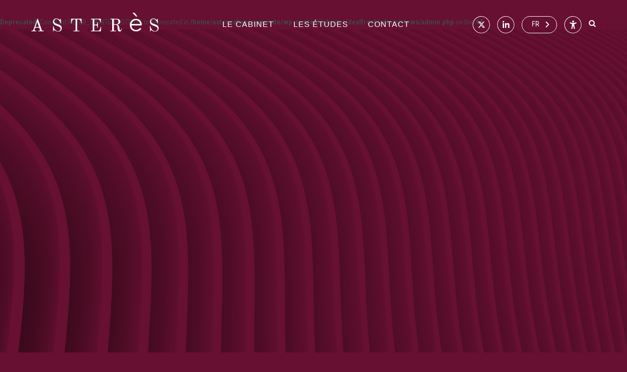

--- FILE ---
content_type: text/html; charset=UTF-8
request_url: https://asteres.fr/tag/apple/
body_size: 13631
content:
<!doctype html>
<html lang="fr-FR" class="no-js">

<head>
	<meta charset="UTF-8">
	<title>Apple - ASTERÈS</title>

	<link href="//www.google-analytics.com" rel="dns-prefetch">
	<link href="https://asteres.fr/site/wp-content/themes/asteres/img/icons/favicon.ico" rel="shortcut icon">
	<link href="https://asteres.fr/site/wp-content/themes/asteres/img/icons/touch.png" rel="apple-touch-icon-precomposed">

	<meta http-equiv="X-UA-Compatible" content="IE=edge,chrome=1">
	<meta name="viewport" content="width=device-width, initial-scale=1.0">
	<link rel="stylesheet" href="https://maxcdn.bootstrapcdn.com/bootstrap/4.0.0-alpha.6/css/bootstrap.min.css"
		integrity="sha384-rwoIResjU2yc3z8GV/NPeZWAv56rSmLldC3R/AZzGRnGxQQKnKkoFVhFQhNUwEyJ" crossorigin="anonymous">
	<link rel="stylesheet" href="https://cdnjs.cloudflare.com/ajax/libs/animate.css/3.5.2/animate.min.css">
	<link rel="stylesheet"
		href="https://cdnjs.cloudflare.com/ajax/libs/OwlCarousel2/2.2.1/assets/owl.carousel.min.css" />
	<link rel="stylesheet"
		href="https://cdnjs.cloudflare.com/ajax/libs/OwlCarousel2/2.2.1/assets/owl.theme.default.min.css" />
	<link rel="stylesheet"
		href="https://cdnjs.cloudflare.com/ajax/libs/jquery.perfect-scrollbar/0.6.16/css/perfect-scrollbar.min.css" />
	<meta name='robots' content='index, follow, max-image-preview:large, max-snippet:-1, max-video-preview:-1' />

	<!-- This site is optimized with the Yoast SEO plugin v26.6 - https://yoast.com/wordpress/plugins/seo/ -->
	<title>Apple - ASTERÈS</title>
	<link rel="canonical" href="https://asteres.fr/tag/apple/" />
	<meta property="og:locale" content="fr_FR" />
	<meta property="og:type" content="article" />
	<meta property="og:title" content="Apple - ASTERÈS" />
	<meta property="og:url" content="https://asteres.fr/tag/apple/" />
	<meta property="og:site_name" content="ASTERÈS" />
	<meta name="twitter:card" content="summary_large_image" />
	<script type="application/ld+json" class="yoast-schema-graph">{"@context":"https://schema.org","@graph":[{"@type":"CollectionPage","@id":"https://asteres.fr/tag/apple/","url":"https://asteres.fr/tag/apple/","name":"Apple - ASTERÈS","isPartOf":{"@id":"https://asteres.fr/#website"},"breadcrumb":{"@id":"https://asteres.fr/tag/apple/#breadcrumb"},"inLanguage":"fr-FR"},{"@type":"BreadcrumbList","@id":"https://asteres.fr/tag/apple/#breadcrumb","itemListElement":[{"@type":"ListItem","position":1,"name":"","item":"https://asteres.fr/"},{"@type":"ListItem","position":2,"name":"Apple"}]},{"@type":"WebSite","@id":"https://asteres.fr/#website","url":"https://asteres.fr/","name":"ASTERÈS","description":"","potentialAction":[{"@type":"SearchAction","target":{"@type":"EntryPoint","urlTemplate":"https://asteres.fr/?s={search_term_string}"},"query-input":{"@type":"PropertyValueSpecification","valueRequired":true,"valueName":"search_term_string"}}],"inLanguage":"fr-FR"}]}</script>
	<!-- / Yoast SEO plugin. -->


<link rel='dns-prefetch' href='//cdnjs.cloudflare.com' />
<style id='wp-img-auto-sizes-contain-inline-css' type='text/css'>
img:is([sizes=auto i],[sizes^="auto," i]){contain-intrinsic-size:3000px 1500px}
/*# sourceURL=wp-img-auto-sizes-contain-inline-css */
</style>
<link rel='stylesheet' id='dashicons-css' href='https://asteres.fr/site/wp-includes/css/dashicons.min.css?ver=6.9' media='all' />
<link rel='stylesheet' id='elusive-css' href='https://asteres.fr/site/wp-content/plugins/menu-icons/vendor/codeinwp/icon-picker/css/types/elusive.min.css?ver=2.0' media='all' />
<link rel='stylesheet' id='menu-icon-font-awesome-css' href='https://asteres.fr/site/wp-content/plugins/menu-icons/css/fontawesome/css/all.min.css?ver=5.15.4' media='all' />
<link rel='stylesheet' id='foundation-icons-css' href='https://asteres.fr/site/wp-content/plugins/menu-icons/vendor/codeinwp/icon-picker/css/types/foundation-icons.min.css?ver=3.0' media='all' />
<link rel='stylesheet' id='genericons-css' href='https://asteres.fr/site/wp-content/plugins/menu-icons/vendor/codeinwp/icon-picker/css/types/genericons.min.css?ver=3.4' media='all' />
<link rel='stylesheet' id='menu-icons-extra-css' href='https://asteres.fr/site/wp-content/plugins/menu-icons/css/extra.min.css?ver=0.13.20' media='all' />
<style id='wp-emoji-styles-inline-css' type='text/css'>

	img.wp-smiley, img.emoji {
		display: inline !important;
		border: none !important;
		box-shadow: none !important;
		height: 1em !important;
		width: 1em !important;
		margin: 0 0.07em !important;
		vertical-align: -0.1em !important;
		background: none !important;
		padding: 0 !important;
	}
/*# sourceURL=wp-emoji-styles-inline-css */
</style>
<style id='wp-block-library-inline-css' type='text/css'>
:root{--wp-block-synced-color:#7a00df;--wp-block-synced-color--rgb:122,0,223;--wp-bound-block-color:var(--wp-block-synced-color);--wp-editor-canvas-background:#ddd;--wp-admin-theme-color:#007cba;--wp-admin-theme-color--rgb:0,124,186;--wp-admin-theme-color-darker-10:#006ba1;--wp-admin-theme-color-darker-10--rgb:0,107,160.5;--wp-admin-theme-color-darker-20:#005a87;--wp-admin-theme-color-darker-20--rgb:0,90,135;--wp-admin-border-width-focus:2px}@media (min-resolution:192dpi){:root{--wp-admin-border-width-focus:1.5px}}.wp-element-button{cursor:pointer}:root .has-very-light-gray-background-color{background-color:#eee}:root .has-very-dark-gray-background-color{background-color:#313131}:root .has-very-light-gray-color{color:#eee}:root .has-very-dark-gray-color{color:#313131}:root .has-vivid-green-cyan-to-vivid-cyan-blue-gradient-background{background:linear-gradient(135deg,#00d084,#0693e3)}:root .has-purple-crush-gradient-background{background:linear-gradient(135deg,#34e2e4,#4721fb 50%,#ab1dfe)}:root .has-hazy-dawn-gradient-background{background:linear-gradient(135deg,#faaca8,#dad0ec)}:root .has-subdued-olive-gradient-background{background:linear-gradient(135deg,#fafae1,#67a671)}:root .has-atomic-cream-gradient-background{background:linear-gradient(135deg,#fdd79a,#004a59)}:root .has-nightshade-gradient-background{background:linear-gradient(135deg,#330968,#31cdcf)}:root .has-midnight-gradient-background{background:linear-gradient(135deg,#020381,#2874fc)}:root{--wp--preset--font-size--normal:16px;--wp--preset--font-size--huge:42px}.has-regular-font-size{font-size:1em}.has-larger-font-size{font-size:2.625em}.has-normal-font-size{font-size:var(--wp--preset--font-size--normal)}.has-huge-font-size{font-size:var(--wp--preset--font-size--huge)}.has-text-align-center{text-align:center}.has-text-align-left{text-align:left}.has-text-align-right{text-align:right}.has-fit-text{white-space:nowrap!important}#end-resizable-editor-section{display:none}.aligncenter{clear:both}.items-justified-left{justify-content:flex-start}.items-justified-center{justify-content:center}.items-justified-right{justify-content:flex-end}.items-justified-space-between{justify-content:space-between}.screen-reader-text{border:0;clip-path:inset(50%);height:1px;margin:-1px;overflow:hidden;padding:0;position:absolute;width:1px;word-wrap:normal!important}.screen-reader-text:focus{background-color:#ddd;clip-path:none;color:#444;display:block;font-size:1em;height:auto;left:5px;line-height:normal;padding:15px 23px 14px;text-decoration:none;top:5px;width:auto;z-index:100000}html :where(.has-border-color){border-style:solid}html :where([style*=border-top-color]){border-top-style:solid}html :where([style*=border-right-color]){border-right-style:solid}html :where([style*=border-bottom-color]){border-bottom-style:solid}html :where([style*=border-left-color]){border-left-style:solid}html :where([style*=border-width]){border-style:solid}html :where([style*=border-top-width]){border-top-style:solid}html :where([style*=border-right-width]){border-right-style:solid}html :where([style*=border-bottom-width]){border-bottom-style:solid}html :where([style*=border-left-width]){border-left-style:solid}html :where(img[class*=wp-image-]){height:auto;max-width:100%}:where(figure){margin:0 0 1em}html :where(.is-position-sticky){--wp-admin--admin-bar--position-offset:var(--wp-admin--admin-bar--height,0px)}@media screen and (max-width:600px){html :where(.is-position-sticky){--wp-admin--admin-bar--position-offset:0px}}

/*# sourceURL=wp-block-library-inline-css */
</style><link rel='stylesheet' id='ugb-style-css-css' href='https://asteres.fr/site/wp-content/plugins/stackable-ultimate-gutenberg-blocks-premium/dist/frontend_blocks.css?ver=3.13.12' media='all' />
<style id='ugb-style-css-inline-css' type='text/css'>
:root {--stk-block-width-default-detected: 900px;}
/*# sourceURL=ugb-style-css-inline-css */
</style>
<link rel='stylesheet' id='ugb-style-css-premium-css' href='https://asteres.fr/site/wp-content/plugins/stackable-ultimate-gutenberg-blocks-premium/dist/frontend_blocks__premium_only.css?ver=3.13.12' media='all' />
<style id='global-styles-inline-css' type='text/css'>
:root{--wp--preset--aspect-ratio--square: 1;--wp--preset--aspect-ratio--4-3: 4/3;--wp--preset--aspect-ratio--3-4: 3/4;--wp--preset--aspect-ratio--3-2: 3/2;--wp--preset--aspect-ratio--2-3: 2/3;--wp--preset--aspect-ratio--16-9: 16/9;--wp--preset--aspect-ratio--9-16: 9/16;--wp--preset--color--black: #000000;--wp--preset--color--cyan-bluish-gray: #abb8c3;--wp--preset--color--white: #ffffff;--wp--preset--color--pale-pink: #f78da7;--wp--preset--color--vivid-red: #cf2e2e;--wp--preset--color--luminous-vivid-orange: #ff6900;--wp--preset--color--luminous-vivid-amber: #fcb900;--wp--preset--color--light-green-cyan: #7bdcb5;--wp--preset--color--vivid-green-cyan: #00d084;--wp--preset--color--pale-cyan-blue: #8ed1fc;--wp--preset--color--vivid-cyan-blue: #0693e3;--wp--preset--color--vivid-purple: #9b51e0;--wp--preset--gradient--vivid-cyan-blue-to-vivid-purple: linear-gradient(135deg,rgb(6,147,227) 0%,rgb(155,81,224) 100%);--wp--preset--gradient--light-green-cyan-to-vivid-green-cyan: linear-gradient(135deg,rgb(122,220,180) 0%,rgb(0,208,130) 100%);--wp--preset--gradient--luminous-vivid-amber-to-luminous-vivid-orange: linear-gradient(135deg,rgb(252,185,0) 0%,rgb(255,105,0) 100%);--wp--preset--gradient--luminous-vivid-orange-to-vivid-red: linear-gradient(135deg,rgb(255,105,0) 0%,rgb(207,46,46) 100%);--wp--preset--gradient--very-light-gray-to-cyan-bluish-gray: linear-gradient(135deg,rgb(238,238,238) 0%,rgb(169,184,195) 100%);--wp--preset--gradient--cool-to-warm-spectrum: linear-gradient(135deg,rgb(74,234,220) 0%,rgb(151,120,209) 20%,rgb(207,42,186) 40%,rgb(238,44,130) 60%,rgb(251,105,98) 80%,rgb(254,248,76) 100%);--wp--preset--gradient--blush-light-purple: linear-gradient(135deg,rgb(255,206,236) 0%,rgb(152,150,240) 100%);--wp--preset--gradient--blush-bordeaux: linear-gradient(135deg,rgb(254,205,165) 0%,rgb(254,45,45) 50%,rgb(107,0,62) 100%);--wp--preset--gradient--luminous-dusk: linear-gradient(135deg,rgb(255,203,112) 0%,rgb(199,81,192) 50%,rgb(65,88,208) 100%);--wp--preset--gradient--pale-ocean: linear-gradient(135deg,rgb(255,245,203) 0%,rgb(182,227,212) 50%,rgb(51,167,181) 100%);--wp--preset--gradient--electric-grass: linear-gradient(135deg,rgb(202,248,128) 0%,rgb(113,206,126) 100%);--wp--preset--gradient--midnight: linear-gradient(135deg,rgb(2,3,129) 0%,rgb(40,116,252) 100%);--wp--preset--font-size--small: 13px;--wp--preset--font-size--medium: 20px;--wp--preset--font-size--large: 36px;--wp--preset--font-size--x-large: 42px;--wp--preset--spacing--20: 0.44rem;--wp--preset--spacing--30: 0.67rem;--wp--preset--spacing--40: 1rem;--wp--preset--spacing--50: 1.5rem;--wp--preset--spacing--60: 2.25rem;--wp--preset--spacing--70: 3.38rem;--wp--preset--spacing--80: 5.06rem;--wp--preset--shadow--natural: 6px 6px 9px rgba(0, 0, 0, 0.2);--wp--preset--shadow--deep: 12px 12px 50px rgba(0, 0, 0, 0.4);--wp--preset--shadow--sharp: 6px 6px 0px rgba(0, 0, 0, 0.2);--wp--preset--shadow--outlined: 6px 6px 0px -3px rgb(255, 255, 255), 6px 6px rgb(0, 0, 0);--wp--preset--shadow--crisp: 6px 6px 0px rgb(0, 0, 0);}:root { --wp--style--global--content-size: 100%;--wp--style--global--wide-size: 100%; }:where(body) { margin: 0; }.wp-site-blocks > .alignleft { float: left; margin-right: 2em; }.wp-site-blocks > .alignright { float: right; margin-left: 2em; }.wp-site-blocks > .aligncenter { justify-content: center; margin-left: auto; margin-right: auto; }:where(.is-layout-flex){gap: 0.5em;}:where(.is-layout-grid){gap: 0.5em;}.is-layout-flow > .alignleft{float: left;margin-inline-start: 0;margin-inline-end: 2em;}.is-layout-flow > .alignright{float: right;margin-inline-start: 2em;margin-inline-end: 0;}.is-layout-flow > .aligncenter{margin-left: auto !important;margin-right: auto !important;}.is-layout-constrained > .alignleft{float: left;margin-inline-start: 0;margin-inline-end: 2em;}.is-layout-constrained > .alignright{float: right;margin-inline-start: 2em;margin-inline-end: 0;}.is-layout-constrained > .aligncenter{margin-left: auto !important;margin-right: auto !important;}.is-layout-constrained > :where(:not(.alignleft):not(.alignright):not(.alignfull)){max-width: var(--wp--style--global--content-size);margin-left: auto !important;margin-right: auto !important;}.is-layout-constrained > .alignwide{max-width: var(--wp--style--global--wide-size);}body .is-layout-flex{display: flex;}.is-layout-flex{flex-wrap: wrap;align-items: center;}.is-layout-flex > :is(*, div){margin: 0;}body .is-layout-grid{display: grid;}.is-layout-grid > :is(*, div){margin: 0;}body{padding-top: 0px;padding-right: 0px;padding-bottom: 0px;padding-left: 0px;}a:where(:not(.wp-element-button)){text-decoration: underline;}:root :where(.wp-element-button, .wp-block-button__link){background-color: #32373c;border-width: 0;color: #fff;font-family: inherit;font-size: inherit;font-style: inherit;font-weight: inherit;letter-spacing: inherit;line-height: inherit;padding-top: calc(0.667em + 2px);padding-right: calc(1.333em + 2px);padding-bottom: calc(0.667em + 2px);padding-left: calc(1.333em + 2px);text-decoration: none;text-transform: inherit;}.has-black-color{color: var(--wp--preset--color--black) !important;}.has-cyan-bluish-gray-color{color: var(--wp--preset--color--cyan-bluish-gray) !important;}.has-white-color{color: var(--wp--preset--color--white) !important;}.has-pale-pink-color{color: var(--wp--preset--color--pale-pink) !important;}.has-vivid-red-color{color: var(--wp--preset--color--vivid-red) !important;}.has-luminous-vivid-orange-color{color: var(--wp--preset--color--luminous-vivid-orange) !important;}.has-luminous-vivid-amber-color{color: var(--wp--preset--color--luminous-vivid-amber) !important;}.has-light-green-cyan-color{color: var(--wp--preset--color--light-green-cyan) !important;}.has-vivid-green-cyan-color{color: var(--wp--preset--color--vivid-green-cyan) !important;}.has-pale-cyan-blue-color{color: var(--wp--preset--color--pale-cyan-blue) !important;}.has-vivid-cyan-blue-color{color: var(--wp--preset--color--vivid-cyan-blue) !important;}.has-vivid-purple-color{color: var(--wp--preset--color--vivid-purple) !important;}.has-black-background-color{background-color: var(--wp--preset--color--black) !important;}.has-cyan-bluish-gray-background-color{background-color: var(--wp--preset--color--cyan-bluish-gray) !important;}.has-white-background-color{background-color: var(--wp--preset--color--white) !important;}.has-pale-pink-background-color{background-color: var(--wp--preset--color--pale-pink) !important;}.has-vivid-red-background-color{background-color: var(--wp--preset--color--vivid-red) !important;}.has-luminous-vivid-orange-background-color{background-color: var(--wp--preset--color--luminous-vivid-orange) !important;}.has-luminous-vivid-amber-background-color{background-color: var(--wp--preset--color--luminous-vivid-amber) !important;}.has-light-green-cyan-background-color{background-color: var(--wp--preset--color--light-green-cyan) !important;}.has-vivid-green-cyan-background-color{background-color: var(--wp--preset--color--vivid-green-cyan) !important;}.has-pale-cyan-blue-background-color{background-color: var(--wp--preset--color--pale-cyan-blue) !important;}.has-vivid-cyan-blue-background-color{background-color: var(--wp--preset--color--vivid-cyan-blue) !important;}.has-vivid-purple-background-color{background-color: var(--wp--preset--color--vivid-purple) !important;}.has-black-border-color{border-color: var(--wp--preset--color--black) !important;}.has-cyan-bluish-gray-border-color{border-color: var(--wp--preset--color--cyan-bluish-gray) !important;}.has-white-border-color{border-color: var(--wp--preset--color--white) !important;}.has-pale-pink-border-color{border-color: var(--wp--preset--color--pale-pink) !important;}.has-vivid-red-border-color{border-color: var(--wp--preset--color--vivid-red) !important;}.has-luminous-vivid-orange-border-color{border-color: var(--wp--preset--color--luminous-vivid-orange) !important;}.has-luminous-vivid-amber-border-color{border-color: var(--wp--preset--color--luminous-vivid-amber) !important;}.has-light-green-cyan-border-color{border-color: var(--wp--preset--color--light-green-cyan) !important;}.has-vivid-green-cyan-border-color{border-color: var(--wp--preset--color--vivid-green-cyan) !important;}.has-pale-cyan-blue-border-color{border-color: var(--wp--preset--color--pale-cyan-blue) !important;}.has-vivid-cyan-blue-border-color{border-color: var(--wp--preset--color--vivid-cyan-blue) !important;}.has-vivid-purple-border-color{border-color: var(--wp--preset--color--vivid-purple) !important;}.has-vivid-cyan-blue-to-vivid-purple-gradient-background{background: var(--wp--preset--gradient--vivid-cyan-blue-to-vivid-purple) !important;}.has-light-green-cyan-to-vivid-green-cyan-gradient-background{background: var(--wp--preset--gradient--light-green-cyan-to-vivid-green-cyan) !important;}.has-luminous-vivid-amber-to-luminous-vivid-orange-gradient-background{background: var(--wp--preset--gradient--luminous-vivid-amber-to-luminous-vivid-orange) !important;}.has-luminous-vivid-orange-to-vivid-red-gradient-background{background: var(--wp--preset--gradient--luminous-vivid-orange-to-vivid-red) !important;}.has-very-light-gray-to-cyan-bluish-gray-gradient-background{background: var(--wp--preset--gradient--very-light-gray-to-cyan-bluish-gray) !important;}.has-cool-to-warm-spectrum-gradient-background{background: var(--wp--preset--gradient--cool-to-warm-spectrum) !important;}.has-blush-light-purple-gradient-background{background: var(--wp--preset--gradient--blush-light-purple) !important;}.has-blush-bordeaux-gradient-background{background: var(--wp--preset--gradient--blush-bordeaux) !important;}.has-luminous-dusk-gradient-background{background: var(--wp--preset--gradient--luminous-dusk) !important;}.has-pale-ocean-gradient-background{background: var(--wp--preset--gradient--pale-ocean) !important;}.has-electric-grass-gradient-background{background: var(--wp--preset--gradient--electric-grass) !important;}.has-midnight-gradient-background{background: var(--wp--preset--gradient--midnight) !important;}.has-small-font-size{font-size: var(--wp--preset--font-size--small) !important;}.has-medium-font-size{font-size: var(--wp--preset--font-size--medium) !important;}.has-large-font-size{font-size: var(--wp--preset--font-size--large) !important;}.has-x-large-font-size{font-size: var(--wp--preset--font-size--x-large) !important;}
/*# sourceURL=global-styles-inline-css */
</style>

<link rel='stylesheet' id='editorskit-frontend-css' href='https://asteres.fr/site/wp-content/plugins/block-options/build/style.build.css?ver=new' media='all' />
<link rel='stylesheet' id='categories-images-styles-css' href='https://asteres.fr/site/wp-content/plugins/categories-images/assets/css/zci-styles.css?ver=3.3.1' media='all' />
<link rel='stylesheet' id='ui-font-css' href='https://asteres.fr/site/wp-content/plugins/wp-accessibility/toolbar/fonts/css/a11y-toolbar.css?ver=2.2.6' media='all' />
<link rel='stylesheet' id='wpa-toolbar-css' href='https://asteres.fr/site/wp-content/plugins/wp-accessibility/toolbar/css/a11y.css?ver=2.2.6' media='all' />
<link rel='stylesheet' id='ui-fontsize.css-css' href='https://asteres.fr/site/wp-content/plugins/wp-accessibility/toolbar/css/a11y-fontsize.css?ver=2.2.6' media='all' />
<style id='ui-fontsize.css-inline-css' type='text/css'>
html { --wpa-font-size: clamp( 24px, 1.5rem, 36px ); --wpa-h1-size : clamp( 48px, 3rem, 72px ); --wpa-h2-size : clamp( 40px, 2.5rem, 60px ); --wpa-h3-size : clamp( 32px, 2rem, 48px ); --wpa-h4-size : clamp( 28px, 1.75rem, 42px ); --wpa-sub-list-size: 1.1em; --wpa-sub-sub-list-size: 1em; } 
/*# sourceURL=ui-fontsize.css-inline-css */
</style>
<link rel='stylesheet' id='wpa-style-css' href='https://asteres.fr/site/wp-content/plugins/wp-accessibility/css/wpa-style.css?ver=2.2.6' media='all' />
<style id='wpa-style-inline-css' type='text/css'>
:root { --admin-bar-top : 7px; }
/*# sourceURL=wpa-style-inline-css */
</style>
<link rel='stylesheet' id='megamenu-css' href='https://asteres.fr/site/wp-content/uploads/maxmegamenu/style.css?ver=e15269' media='all' />
<link rel='stylesheet' id='weglot-css-css' href='https://asteres.fr/site/wp-content/plugins/weglot/dist/css/front-css.css?ver=5.2' media='all' />
<link rel='stylesheet' id='new-flag-css-css' href='https://asteres.fr/site/wp-content/plugins/weglot/dist/css/new-flags.css?ver=5.2' media='all' />
<link rel='stylesheet' id='normalize-css' href='https://asteres.fr/site/wp-content/themes/asteres/normalize.css?ver=1.0' media='all' />
<link rel='stylesheet' id='style-css' href='https://asteres.fr/site/wp-content/themes/asteres/style.css?ver=1.0' media='all' />
<script type="text/javascript" src="https://asteres.fr/site/wp-content/themes/asteres/js/lib/conditionizr-4.3.0.min.js?ver=4.3.0" id="conditionizr-js"></script>
<script type="text/javascript" src="https://asteres.fr/site/wp-content/themes/asteres/js/lib/modernizr-2.7.1.min.js?ver=2.7.1" id="modernizr-js"></script>
<script type="text/javascript" src="https://asteres.fr/site/wp-includes/js/jquery/jquery.min.js?ver=3.7.1" id="jquery-core-js"></script>
<script type="text/javascript" src="https://asteres.fr/site/wp-includes/js/jquery/jquery-migrate.min.js?ver=3.4.1" id="jquery-migrate-js"></script>
<script type="text/javascript" src="https://asteres.fr/site/wp-content/themes/asteres/js/scripts.js?ver=1.0.0" id="html5blankscripts-js"></script>
<script type="text/javascript" src="https://asteres.fr/site/wp-content/plugins/weglot/dist/front-js.js?ver=5.2" id="wp-weglot-js-js"></script>
<link rel="https://api.w.org/" href="https://asteres.fr/wp-json/" /><link rel="alternate" title="JSON" type="application/json" href="https://asteres.fr/wp-json/wp/v2/tags/215" /><br />
<b>Deprecated</b>:  Constant FILTER_SANITIZE_STRING is deprecated in <b>/home/asteresfwp/www/site/wp-content/plugins/dealfront/admin/views/admin.php</b> on line <b>44</b><br />
<script>(function(ss,ex){ window.ldfdr=window.ldfdr||function(){(ldfdr._q=ldfdr._q||[]).push([].slice.call(arguments));};(function(d,s){ fs=d.getElementsByTagName(s)[0]; function ce(src){ var cs=d.createElement(s); cs.src=src; cs.async=1; fs.parentNode.insertBefore(cs,fs); };ce('https://sc.lfeeder.com/lftracker_v1_'+ss+(ex?'_'+ex:'')+'.js'); })(document,'script'); })('ywVkO4XeEeWaZ6Bj');</script>
<link rel="alternate" href="https://asteres.fr/tag/apple/" hreflang="fr"/>
<link rel="alternate" href="https://asteres.fr/en/tag/apple/" hreflang="en"/>
<script type="application/json" id="weglot-data">{"website":"https:\/\/asteres.fr","uid":"9d8f6aac68","project_slug":"traduction-asteres","language_from":"fr","language_from_custom_flag":null,"language_from_custom_name":null,"excluded_paths":[],"excluded_blocks":[],"custom_settings":{"button_style":{"is_dropdown":true,"flag_type":"rectangle_mat","with_name":true,"custom_css":"","with_flags":false,"full_name":false},"wp_user_version":"5.0","translate_email":false,"translate_search":false,"translate_amp":false,"switchers":[{"templates":{"name":"default","hash":"095ffb8d22f66be52959023fa4eeb71a05f20f73"},"location":[],"style":{"with_flags":false,"flag_type":"rectangle_mat","with_name":true,"full_name":false,"is_dropdown":true}}]},"pending_translation_enabled":false,"curl_ssl_check_enabled":true,"custom_css":null,"languages":[{"language_to":"en","custom_code":null,"custom_name":null,"custom_local_name":null,"provider":null,"enabled":true,"automatic_translation_enabled":true,"deleted_at":null,"connect_host_destination":null,"custom_flag":null}],"organization_slug":"w-6e79b8c932","api_domain":"cdn-api-weglot.com","current_language":"fr","switcher_links":{"fr":"https:\/\/asteres.fr\/tag\/apple\/","en":"https:\/\/asteres.fr\/en\/tag\/apple\/"},"original_path":"\/tag\/apple\/"}</script><style type="text/css">/** Mega Menu CSS: fs **/</style>
	<script src="https://use.fontawesome.com/7cc9be40b7.js"></script>
	<script src="https://cdnjs.cloudflare.com/ajax/libs/tether/1.4.0/js/tether.min.js"
		integrity="sha384-DztdAPBWPRXSA/3eYEEUWrWCy7G5KFbe8fFjk5JAIxUYHKkDx6Qin1DkWx51bBrb"
		crossorigin="anonymous"></script>
	<script src="https://maxcdn.bootstrapcdn.com/bootstrap/4.0.0-alpha.6/js/bootstrap.min.js"
		integrity="sha384-vBWWzlZJ8ea9aCX4pEW3rVHjgjt7zpkNpZk+02D9phzyeVkE+jo0ieGizqPLForn"
		crossorigin="anonymous"></script>
	<script src="https://cdnjs.cloudflare.com/ajax/libs/OwlCarousel2/2.2.1/owl.carousel.min.js"></script>
	<script
		src="https://cdnjs.cloudflare.com/ajax/libs/jquery.perfect-scrollbar/0.6.16/js/perfect-scrollbar.jquery.min.js"></script>
	<script>
		// conditionizr.com
		// configure environment tests
		conditionizr.config({
			assets: 'https://asteres.fr/site/wp-content/themes/asteres',
			tests: {}
		});
	</script>

<link rel='stylesheet' id='ugb-style-css-responsive-css' href='https://asteres.fr/site/wp-content/plugins/stackable-ultimate-gutenberg-blocks-premium/dist/frontend_blocks_responsive.css?ver=3.13.12' media='all' />
</head>

<body class="archive tag tag-apple tag-215 wp-theme-asteres mega-menu-header-menu">
	<div class="container">
		<!-- header -->
		<header>
			<!-- logo -->
			<a class="logo left" href="https://asteres.fr">
				<!-- svg logo - toddmotto.com/mastering-svg-use-for-a-retina-web-fallbacks-with-png-script -->
				<img src="https://asteres.fr/site/wp-content/themes/asteres/img/logo-asteres.svg" alt="Logo" class="logo-img">
			</a>
			<!-- /logo -->
			<nav class="nav center" role="navigation">
				<div id="mega-menu-wrap-header-menu" class="mega-menu-wrap"><div class="mega-menu-toggle"><div class="mega-toggle-blocks-left"></div><div class="mega-toggle-blocks-center"></div><div class="mega-toggle-blocks-right"><div class='mega-toggle-block mega-menu-toggle-block mega-toggle-block-1' id='mega-toggle-block-1' tabindex='0'><button class='mega-toggle-standard mega-toggle-label' aria-expanded='false'><span class='mega-toggle-label-closed'></span><span class='mega-toggle-label-open'></span></button></div></div></div><ul id="mega-menu-header-menu" class="mega-menu max-mega-menu mega-menu-horizontal mega-no-js" data-event="hover_intent" data-effect="fade_up" data-effect-speed="200" data-effect-mobile="slide_right" data-effect-speed-mobile="200" data-mobile-force-width="false" data-second-click="go" data-document-click="collapse" data-vertical-behaviour="standard" data-breakpoint="1150" data-unbind="true" data-mobile-state="collapse_all" data-mobile-direction="vertical" data-hover-intent-timeout="300" data-hover-intent-interval="100"><li class="mega-menu-item mega-menu-item-type-post_type mega-menu-item-object-page mega-align-bottom-left mega-menu-flyout mega-menu-item-3598 menu-item" id="mega-menu-item-3598"><a class="mega-menu-link" href="https://asteres.fr/le-cabinet/" tabindex="0">Le cabinet</a></li><li class="mega-menu-item mega-menu-item-type-post_type_archive mega-menu-item-object-etude mega-align-bottom-left mega-menu-flyout mega-menu-item-5288 menu-item" id="mega-menu-item-5288"><a class="mega-menu-link" href="https://asteres.fr/etude/" tabindex="0">Les études</a></li><li class="mega-menu-item mega-menu-item-type-post_type mega-menu-item-object-page mega-align-bottom-left mega-menu-flyout mega-menu-item-5095 menu-item" id="mega-menu-item-5095"><a class="mega-menu-link" href="https://asteres.fr/contact/" tabindex="0">Contact</a></li></ul><button class='mega-close' aria-label='Close'></button></div>			</nav>
			<nav class="right">
				<ul id="menu-menu-right" class="menu"><li id="menu-item-5098" class="menu-item menu-item-type-custom menu-item-object-custom menu-item-5098"><a href="https://twitter.com/asteresinfo"><img src="https://asteres.fr/site/wp-content/uploads/2025/09/x.svg" class="_mi _svg" aria-hidden="true" alt="" width="35" height="35"/><span class="visuallyhidden">X</span></a></li>
<li id="menu-item-5099" class="linkedin menu-item menu-item-type-custom menu-item-object-custom menu-item-5099"><a href="https://www.linkedin.com/company/aster%C3%A8s"><img src="https://asteres.fr/site/wp-content/uploads/2025/09/linkedin.svg" class="_mi _svg" aria-hidden="true" alt="" width="35" height="35" style="width:3.5em;"/><span class="visuallyhidden">Linkedin</span></a></li>
<li id="menu-item-5096" class="weglot-parent-menu-item wg-fr weglot-lang menu-item-weglot weglot-language fr menu-item menu-item-type-custom menu-item-object-custom menu-item-has-children menu-item-5096"><a href="#weglot_switcher" title="Français" data-wg-notranslate="true">FR</a>
<ul class="sub-menu">
	<li id="menu-item-weglot-5096-en" class="weglot-lang menu-item-weglot weglot-language weglot-en menu-item menu-item-type-custom menu-item-object-custom menu-item-weglot-5096-en"><a href="https://asteres.fr/en/tag/apple/" title="English" data-wg-notranslate="true">EN</a></li>
</ul>
</li>
<li id="menu-item-5110" class="accessibility menu-item menu-item-type-custom menu-item-object-custom menu-item-5110"><a href="#"><img src="https://asteres.fr/site/wp-content/uploads/2025/09/accessibilite.svg" class="_mi _svg" aria-hidden="true" alt="" width="35" height="35" style="width:3.5em;"/><span class="visuallyhidden">Accessibilité</span></a></li>
<li id="menu-item-5097" class="recherche menu-item menu-item-type-custom menu-item-object-custom menu-item-5097"><a href="#"><i class="fa fa-search" aria-hidden="true"></i></a></li>
</ul>			</nav>
		</header>
		<!-- /header -->
<main role="main">
	<!-- section -->
	<section>
				<div class="hero" style="background-image: url(https://asteres.fr/site/wp-content/uploads/2025/10/abstrait-geometrique-3d-1.png">
			<div class="content">
				<div class="reveal">
					<h1 class="archive-title ">
						<strong></strong>
					</h1>
				</div>
				<div class="text-center">
									</div>
			</div>
		</div>


		<div id="les_etudes" class="container">
			<div id="etude">
				


		<article id="post-1151" class="etude post-1151 post type-post status-publish format-standard hentry category-asteres-dans-les-medias tag-apple tag-competition tag-deezer tag-spotify tag-streaming">
			<!-- post thumbnail -->
			<div class="etude-bg" style="background-image:url(https://asteres.fr/site/wp-content/themes/asteres/img/avatar.png);"></div>
			<div class="contenu-etude">
								<h3>Apple reminds us the law of contestable market is fully functioning online</h3>
								<a href="https://asteres.fr/apple-reminds-us-the-law-of-contestable-market-is-fully-functioning-online/"><img src="https://asteres.fr/site/wp-content/themes/asteres/img/fleche.svg"
						class="arrow-svg">voir la note</a>
			</div>

			<a href="https://asteres.fr/apple-reminds-us-the-law-of-contestable-market-is-fully-functioning-online/" class="link" title="Apple reminds us the law of contestable market is fully functioning online"></a>


		</article>



	
			</div>
			<!-- pagination -->
<div class="pagination">
	</div>
<!-- /pagination -->		</div>
	</section>
	<!-- /section -->
</main>


<!-- footer -->
<div class="clear">
</div>
</div>
<footer class="footer" role="contentinfo">

	<div id="block-3" class="widget_block">
<div class="wp-block-stackable-columns stk-block-columns stk-block stk-3dc4e15 stk-block-background" data-block-id="3dc4e15"><style>.stk-3dc4e15 {background-color:#671031 !important;margin-bottom:0px !important;}.stk-3dc4e15:before{background-color:#671031 !important;}.stk-3dc4e15-column{max-width:1600px !important;min-width:auto !important;}</style><div class="stk-row stk-inner-blocks stk-block-content stk-content-align stk-3dc4e15-column">
<div class="wp-block-stackable-column stk-block-column stk-column stk-block stk-548b4f4" data-v="4" data-block-id="548b4f4"><style>.stk-548b4f4-inner-blocks{justify-content:center !important;}@media screen and (min-width: 768px){.stk-548b4f4 {flex:var(--stk-flex-grow, 1) 1 calc(25% - var(--stk-column-gap, 0px) * 1 / 2 ) !important;}}</style><div class="stk-column-wrapper stk-block-column__content stk-container stk-548b4f4-container stk--no-background stk--no-padding"><div class="stk--column-flex stk-block-content stk-inner-blocks stk-548b4f4-inner-blocks">
<div class="wp-block-stackable-image stk-block-image has-text-align-center stk-block stk-ecb68cb" data-block-id="ecb68cb"><style>.stk-ecb68cb {padding-bottom:100px !important;}.stk-ecb68cb .stk-img-wrapper{width:70% !important;}</style><figure><span class="stk-img-wrapper stk-image--shape-stretch"><img loading="lazy" decoding="async" class="stk-img wp-image-4832" src="https://asteres.fr/site/wp-content/uploads/2025/02/logo-asteres.svg" width="300" height="45"/></span></figure></div>
</div></div></div>



<div class="wp-block-stackable-column stk-block-column stk-column stk-block stk-6aa78cf" data-v="4" data-block-id="6aa78cf"><style>@media screen and (min-width: 768px){.stk-6aa78cf {flex:var(--stk-flex-grow, 1) 1 calc(75% - var(--stk-column-gap, 0px) * 1 / 2 ) !important;}}</style><div class="stk-column-wrapper stk-block-column__content stk-container stk-6aa78cf-container stk--no-background stk--no-padding"><div class="stk-block-content stk-inner-blocks stk-6aa78cf-inner-blocks">
<div class="wp-block-stackable-columns stk-block-columns stk-block stk-964c41b" data-block-id="964c41b"><style>.stk-964c41b {margin-bottom:0px !important;}</style><div class="stk-row stk-inner-blocks stk-block-content stk-content-align stk-964c41b-column">
<div class="wp-block-stackable-column stk-block-column stk-column stk-block stk-4009ef5" data-v="4" data-block-id="4009ef5"><div class="stk-column-wrapper stk-block-column__content stk-container stk-4009ef5-container stk--no-background stk--no-padding"><div class="stk-block-content stk-inner-blocks stk-4009ef5-inner-blocks"><div class="widget widget_nav_menu"><ul id="menu-menu-footer-1" class="menu"><li id="menu-item-4833" class="menu-item menu-item-type-post_type_archive menu-item-object-etude menu-item-4833"><a href="https://asteres.fr/etude/">Les études</a></li>
<li id="menu-item-4834" class="menu-item menu-item-type-post_type menu-item-object-page current_page_parent menu-item-4834"><a href="https://asteres.fr/actualites/">Les actualités</a></li>
<li id="menu-item-4836" class="menu-item menu-item-type-taxonomy menu-item-object-category menu-item-4836"><a href="https://asteres.fr/podcast/">Le podcast</a></li>
<li id="menu-item-4835" class="menu-item menu-item-type-post_type_archive menu-item-object-assises menu-item-4835"><a href="https://asteres.fr/assises/">Les assises de l&rsquo;avenir</a></li>
</ul></div></div></div></div>



<div class="wp-block-stackable-column stk-block-column stk-column stk-block stk-411076e" data-v="4" data-block-id="411076e"><div class="stk-column-wrapper stk-block-column__content stk-container stk-411076e-container stk--no-background stk--no-padding"><div class="stk-block-content stk-inner-blocks stk-411076e-inner-blocks"><div class="widget widget_nav_menu"><ul id="menu-menu-footer-2" class="menu"><li id="menu-item-4839" class="menu-item menu-item-type-post_type menu-item-object-page menu-item-4839"><a href="https://asteres.fr/le-cabinet/">Le cabinet</a></li>
<li id="menu-item-4841" class="menu-item menu-item-type-post_type menu-item-object-page menu-item-4841"><a href="https://asteres.fr/contact/">Contact</a></li>
</ul></div></div></div></div>



<div class="wp-block-stackable-column stk-block-column stk-column stk-block stk-6b162e0" data-v="4" data-block-id="6b162e0"><div class="stk-column-wrapper stk-block-column__content stk-container stk-6b162e0-container stk--no-background stk--no-padding"><div class="stk-block-content stk-inner-blocks stk-6b162e0-inner-blocks">
<div class="wp-block-stackable-heading stk-block-heading stk-block-heading--v2 stk-block stk-0a12b36" id="cabinet-asteres-br-81-rue-reaumur-br-75002-paris" data-block-id="0a12b36"><style>.stk-0a12b36 .stk-block-heading__text{font-size:18px !important;color:#ffffff !important;line-height:33px !important;font-weight:400 !important;font-family:-apple-system, BlinkMacSystemFont, "Segoe UI", Roboto, Helvetica, Arial, sans-serif, "Apple Color Emoji", "Segoe UI Emoji", "Segoe UI Symbol" !important;}@media screen and (max-width: 1023px){.stk-0a12b36 .stk-block-heading__text{font-size:18px !important;}}</style><h3 class="stk-block-heading__text has-text-color">Cabinet Asterès<br>81 Rue Réaumur<br>75002 Paris</h3></div>



<div class="wp-block-stackable-text stk-block-text stk-block stk-af98f4c" id="cabinet-asteres-br-81-rue-reaumur-br-75002-paris" data-block-id="af98f4c"><style>.stk-af98f4c .stk-block-text__text{font-size:18px !important;color:#ffffff !important;font-weight:normal !important;font-family:-apple-system, BlinkMacSystemFont, "Segoe UI", Roboto, Helvetica, Arial, sans-serif, "Apple Color Emoji", "Segoe UI Emoji", "Segoe UI Symbol" !important;}@media screen and (max-width: 1023px){.stk-af98f4c .stk-block-text__text{font-size:18px !important;}}</style><p class="stk-block-text__text has-text-color">contact@asteres.fr</p></div>



<div class="wp-block-stackable-button-group stk-block-button-group stk-block stk-2ff4769" id="cabinet-asteres-br-81-rue-reaumur-br-75002-paris" data-block-id="2ff4769"><style>.stk-2ff4769 .stk-button-group{flex-direction:row !important;}@media screen and (max-width: 1023px){.stk-2ff4769 .stk-button-group{flex-direction:row !important;}}@media screen and (max-width: 767px){.stk-2ff4769 .stk-button-group{flex-direction:row !important;}}</style><div class="stk-row stk-inner-blocks stk-block-content stk-button-group">
<div class="wp-block-stackable-icon-button stk-block-icon-button stk-block stk-50bc3c9 is-style-plain" data-block-id="50bc3c9"><style>.stk-50bc3c9 .stk-button{padding-top:10px !important;padding-right:5px !important;padding-bottom:10px !important;padding-left:0px !important;background:transparent !important;}.stk-50bc3c9 .stk-button:hover{background:transparent !important;opacity:1 !important;}:where(.stk-hover-parent:hover,  .stk-hover-parent.stk--is-hovered) .stk-50bc3c9 .stk-button:after{background:transparent !important;opacity:1 !important;}.stk-50bc3c9 .stk-button .stk--inner-svg svg:last-child{height:20px !important;width:20px !important;}.stk-50bc3c9 .stk-button .stk--inner-svg svg:last-child, .stk-50bc3c9 .stk-button .stk--inner-svg svg:last-child :is(g, path, rect, polygon, ellipse){fill:#ffffff !important;}</style><a class="stk-link stk-button stk--hover-effect-darken" href="https://open.spotify.com/show/0YUWcg0XDthoaX3L2erSca?si=d1de2f17c24c4195" target="_blank" rel="noreferrer noopener"><span class="stk--svg-wrapper"><div class="stk--inner-svg"><svg xmlns="http://www.w3.org/2000/svg" viewBox="0 0 496 512" aria-hidden="true" width="32" height="32"><path d="M248 8C111.1 8 0 119.1 0 256s111.1 248 248 248 248-111.1 248-248S384.9 8 248 8zm100.7 364.9c-4.2 0-6.8-1.3-10.7-3.6-62.4-37.6-135-39.2-206.7-24.5-3.9 1-9 2.6-11.9 2.6-9.7 0-15.8-7.7-15.8-15.8 0-10.3 6.1-15.2 13.6-16.8 81.9-18.1 165.6-16.5 237 26.2 6.1 3.9 9.7 7.4 9.7 16.5s-7.1 15.4-15.2 15.4zm26.9-65.6c-5.2 0-8.7-2.3-12.3-4.2-62.5-37-155.7-51.9-238.6-29.4-4.8 1.3-7.4 2.6-11.9 2.6-10.7 0-19.4-8.7-19.4-19.4s5.2-17.8 15.5-20.7c27.8-7.8 56.2-13.6 97.8-13.6 64.9 0 127.6 16.1 177 45.5 8.1 4.8 11.3 11 11.3 19.7-.1 10.8-8.5 19.5-19.4 19.5zm31-76.2c-5.2 0-8.4-1.3-12.9-3.9-71.2-42.5-198.5-52.7-280.9-29.7-3.6 1-8.1 2.6-12.9 2.6-13.2 0-23.3-10.3-23.3-23.6 0-13.6 8.4-21.3 17.4-23.9 35.2-10.3 74.6-15.2 117.5-15.2 73 0 149.5 15.2 205.4 47.8 7.8 4.5 12.9 10.7 12.9 22.6 0 13.6-11 23.3-23.2 23.3z"></path></svg></div></span></a></div>



<div class="wp-block-stackable-icon-button stk-block-icon-button stk-block stk-8px07k8 is-style-plain" data-block-id="8px07k8"><style>.stk-8px07k8 .stk-button{padding-top:10px !important;padding-right:5px !important;padding-bottom:10px !important;padding-left:0px !important;background:transparent !important;}.stk-8px07k8 .stk-button:hover{background:transparent !important;opacity:1 !important;}:where(.stk-hover-parent:hover,  .stk-hover-parent.stk--is-hovered) .stk-8px07k8 .stk-button:after{background:transparent !important;opacity:1 !important;}.stk-8px07k8 .stk-button .stk--inner-svg svg:last-child{height:20px !important;width:20px !important;}.stk-8px07k8 .stk-button .stk--inner-svg svg:last-child, .stk-8px07k8 .stk-button .stk--inner-svg svg:last-child :is(g, path, rect, polygon, ellipse){fill:#ffffff !important;}</style><a class="stk-link stk-button stk--hover-effect-darken" href="https://twitter.com/asteresinfo" target="_blank" rel="noreferrer noopener"><span class="stk--svg-wrapper"><div class="stk--inner-svg"><svg xmlns="http://www.w3.org/2000/svg" viewBox="0 0 512 512" aria-hidden="true" width="32" height="32"><path d="M389.2 48h70.6L305.6 224.2 487 464H345L233.7 318.6 106.5 464H35.8L200.7 275.5 26.8 48H172.4L272.9 180.9 389.2 48zM364.4 421.8h39.1L151.1 88h-42L364.4 421.8z"></path></svg></div></span></a></div>



<div class="wp-block-stackable-icon-button stk-block-icon-button stk-block stk-408a1nf is-style-plain" data-block-id="408a1nf"><style>.stk-408a1nf .stk-button{padding-top:10px !important;padding-right:5px !important;padding-bottom:10px !important;padding-left:0px !important;background:transparent !important;}.stk-408a1nf .stk-button:hover{background:transparent !important;opacity:1 !important;}:where(.stk-hover-parent:hover,  .stk-hover-parent.stk--is-hovered) .stk-408a1nf .stk-button:after{background:transparent !important;opacity:1 !important;}.stk-408a1nf .stk-button .stk--inner-svg svg:last-child{height:20px !important;width:20px !important;}.stk-408a1nf .stk-button .stk--inner-svg svg:last-child, .stk-408a1nf .stk-button .stk--inner-svg svg:last-child :is(g, path, rect, polygon, ellipse){fill:#ffffff !important;}</style><a class="stk-link stk-button stk--hover-effect-darken" href="https://www.linkedin.com/company/aster%C3%A8s" target="_blank" rel="noreferrer noopener"><span class="stk--svg-wrapper"><div class="stk--inner-svg"><svg xmlns="http://www.w3.org/2000/svg" viewBox="0 0 448 512" aria-hidden="true" width="32" height="32"><path d="M416 32H31.9C14.3 32 0 46.5 0 64.3v383.4C0 465.5 14.3 480 31.9 480H416c17.6 0 32-14.5 32-32.3V64.3c0-17.8-14.4-32.3-32-32.3zM135.4 416H69V202.2h66.5V416zm-33.2-243c-21.3 0-38.5-17.3-38.5-38.5S80.9 96 102.2 96c21.2 0 38.5 17.3 38.5 38.5 0 21.3-17.2 38.5-38.5 38.5zm282.1 243h-66.4V312c0-24.8-.5-56.7-34.5-56.7-34.6 0-39.9 27-39.9 54.9V416h-66.4V202.2h63.7v29.2h.9c8.9-16.8 30.6-34.5 62.9-34.5 67.2 0 79.7 44.3 79.7 101.9V416z"></path></svg></div></span></a></div>



<div class="wp-block-stackable-icon-button stk-block-icon-button stk-block stk-fc7ei1k is-style-plain" data-block-id="fc7ei1k"><style>.stk-fc7ei1k .stk-button{padding-top:10px !important;padding-right:5px !important;padding-bottom:10px !important;padding-left:0px !important;background:transparent !important;}.stk-fc7ei1k .stk-button:hover{background:transparent !important;opacity:1 !important;}:where(.stk-hover-parent:hover,  .stk-hover-parent.stk--is-hovered) .stk-fc7ei1k .stk-button:after{background:transparent !important;opacity:1 !important;}.stk-fc7ei1k .stk-button .stk--inner-svg svg:last-child{height:20px !important;width:20px !important;}.stk-fc7ei1k .stk-button .stk--inner-svg svg:last-child, .stk-fc7ei1k .stk-button .stk--inner-svg svg:last-child :is(g, path, rect, polygon, ellipse){fill:#ffffff !important;}</style><a class="stk-link stk-button stk--hover-effect-darken" href="https://www.youtube.com/channel/UCXAoE2whchL64PabW6MKL6A" target="_blank" rel="noreferrer noopener"><span class="stk--svg-wrapper"><div class="stk--inner-svg"><svg xmlns="http://www.w3.org/2000/svg" viewBox="0 0 576 512" aria-hidden="true" width="32" height="32"><path d="M549.655 124.083c-6.281-23.65-24.787-42.276-48.284-48.597C458.781 64 288 64 288 64S117.22 64 74.629 75.486c-23.497 6.322-42.003 24.947-48.284 48.597-11.412 42.867-11.412 132.305-11.412 132.305s0 89.438 11.412 132.305c6.281 23.65 24.787 41.5 48.284 47.821C117.22 448 288 448 288 448s170.78 0 213.371-11.486c23.497-6.321 42.003-24.171 48.284-47.821 11.412-42.867 11.412-132.305 11.412-132.305s0-89.438-11.412-132.305zm-317.51 213.508V175.185l142.739 81.205-142.739 81.201z"></path></svg></div></span></a></div>
</div></div>
</div></div></div>
</div></div>



<div class="wp-block-stackable-columns stk-block-columns stk-block stk-0557459 stk-block-background" data-block-id="0557459"><style>.stk-0557459 {background-color:#671031 !important;}.stk-0557459:before{background-color:#671031 !important;}</style><div class="stk-row stk-inner-blocks stk-block-content stk-content-align stk-0557459-column">
<div class="wp-block-stackable-column stk-block-column stk-column stk-block stk-49c3440" data-v="4" data-block-id="49c3440"><style>.stk-49c3440-container{margin-top:0px !important;margin-right:0px !important;margin-bottom:0px !important;margin-left:0px !important;}</style><div class="stk-column-wrapper stk-block-column__content stk-container stk-49c3440-container stk--no-background stk--no-padding"><div class="stk-block-content stk-inner-blocks stk-49c3440-inner-blocks">
<div class="wp-block-stackable-text stk-block-text stk-block stk-720d7e6" data-block-id="720d7e6"><style>.stk-720d7e6 .stk-block-text__text{font-size:12px !important;color:#ffffff !important;text-transform:uppercase !important;font-family:-apple-system, BlinkMacSystemFont, "Segoe UI", Roboto, Helvetica, Arial, sans-serif, "Apple Color Emoji", "Segoe UI Emoji", "Segoe UI Symbol" !important;}@media screen and (max-width: 1023px){.stk-720d7e6 .stk-block-text__text{font-size:12px !important;}}</style><p class="stk-block-text__text has-text-color"><a href="https://asteres.fr/mentions-legales/" data-type="page" data-id="1770">Mentions légales</a> | <a href="https://asteres.fr/politique-de-protection-des-donnees-personnelles/" data-type="page" data-id="2775">POLITIQUE de protection des données personnelles</a></p></div>
</div></div></div>
</div></div>
</div></div></div>
</div></div>
</div>


</footer>
<!-- /footer -->

<div class="ecran-recherche">
	<div class="white">
		<div class="inner">
			<div class="close">
				<i class="fa fa-times" aria-hidden="true"></i>
			</div>
			<!-- search -->
<form class="search" method="get" action="https://asteres.fr" role="search">
	<input class="search-input" type="search" name="s" placeholder="Rechercher">
	<button class="search-submit" type="submit" role="button">Rechercher</button>
</form>
<!-- /search -->
		</div>

	</div>
</div>


<script type="speculationrules">
{"prefetch":[{"source":"document","where":{"and":[{"href_matches":"/*"},{"not":{"href_matches":["/site/wp-*.php","/site/wp-admin/*","/site/wp-content/uploads/*","/site/wp-content/*","/site/wp-content/plugins/*","/site/wp-content/themes/asteres/*","/*\\?(.+)"]}},{"not":{"selector_matches":"a[rel~=\"nofollow\"]"}},{"not":{"selector_matches":".no-prefetch, .no-prefetch a"}}]},"eagerness":"conservative"}]}
</script>
<!-- Matomo --><script>
(function () {
function initTracking() {
var _paq = window._paq = window._paq || [];
_paq.push(['trackPageView']);_paq.push(['enableLinkTracking']);_paq.push(['alwaysUseSendBeacon']);_paq.push(['setTrackerUrl', "\/\/asteres.fr\/site\/wp-content\/plugins\/matomo\/app\/matomo.php"]);_paq.push(['setSiteId', '1']);var d=document, g=d.createElement('script'), s=d.getElementsByTagName('script')[0];
g.type='text/javascript'; g.async=true; g.src="\/\/asteres.fr\/site\/wp-content\/uploads\/matomo\/matomo.js"; s.parentNode.insertBefore(g,s);
}
if (document.prerendering) {
	document.addEventListener('prerenderingchange', initTracking, {once: true});
} else {
	initTracking();
}
})();
</script>
<!-- End Matomo Code --><script>requestAnimationFrame(() => document.body.classList.add( "stk--anim-init" ))</script><script type="text/javascript" src="https://cdnjs.cloudflare.com/ajax/libs/gsap/3.12.2/gsap.min.js" id="gsap-js"></script>
<script type="text/javascript" id="wpa-toolbar-js-extra">
/* <![CDATA[ */
var wpatb = {"location":"body","is_rtl":"ltr","is_right":"reversed","responsive":"a11y-non-responsive","contrast":"Passer en contraste \u00e9lev\u00e9","grayscale":"Basculer en niveau de gris","fontsize":"Changer la taille de la police","custom_location":"standard-location","enable_grayscale":"false","enable_fontsize":"true","enable_contrast":"true"};
var wpa11y = {"path":"https://asteres.fr/site/wp-content/plugins/wp-accessibility/toolbar/css/a11y-contrast.css?version=2.2.6"};
//# sourceURL=wpa-toolbar-js-extra
/* ]]> */
</script>
<script type="text/javascript" src="https://asteres.fr/site/wp-content/plugins/wp-accessibility/js/wpa-toolbar.min.js?ver=2.2.6" id="wpa-toolbar-js" defer="defer" data-wp-strategy="defer"></script>
<script type="text/javascript" id="wp-accessibility-js-extra">
/* <![CDATA[ */
var wpa = {"skiplinks":{"enabled":false,"output":""},"target":"1","tabindex":"1","underline":{"enabled":false,"target":"a"},"videos":"","dir":"ltr","lang":"fr-FR","titles":"1","labels":"1","wpalabels":{"s":"Search","author":"Name","email":"Email","url":"Website","comment":"Comment"},"alt":"","altSelector":".hentry img[alt]:not([alt=\"\"]), .comment-content img[alt]:not([alt=\"\"]), #content img[alt]:not([alt=\"\"]),.entry-content img[alt]:not([alt=\"\"])","current":"","errors":"","tracking":"1","ajaxurl":"https://asteres.fr/site/wp-admin/admin-ajax.php","security":"7f812d0f5e","action":"wpa_stats_action","url":"https://asteres.fr/tag/apple/","post_id":"","continue":"","pause":"Pause video","play":"Play video","restUrl":"https://asteres.fr/wp-json/wp/v2/media","ldType":"button","ldHome":"https://asteres.fr","ldText":"\u003Cspan class=\"dashicons dashicons-media-text\" aria-hidden=\"true\"\u003E\u003C/span\u003E\u003Cspan class=\"screen-reader\"\u003ELong Description\u003C/span\u003E"};
//# sourceURL=wp-accessibility-js-extra
/* ]]> */
</script>
<script type="text/javascript" src="https://asteres.fr/site/wp-content/plugins/wp-accessibility/js/wp-accessibility.min.js?ver=2.2.6" id="wp-accessibility-js" defer="defer" data-wp-strategy="defer"></script>
<script type="text/javascript" src="https://asteres.fr/site/wp-includes/js/hoverIntent.min.js?ver=1.10.2" id="hoverIntent-js"></script>
<script type="text/javascript" src="https://asteres.fr/site/wp-content/plugins/megamenu/js/maxmegamenu.js?ver=3.7" id="megamenu-js"></script>
<script id="wp-emoji-settings" type="application/json">
{"baseUrl":"https://s.w.org/images/core/emoji/17.0.2/72x72/","ext":".png","svgUrl":"https://s.w.org/images/core/emoji/17.0.2/svg/","svgExt":".svg","source":{"concatemoji":"https://asteres.fr/site/wp-includes/js/wp-emoji-release.min.js?ver=6.9"}}
</script>
<script type="module">
/* <![CDATA[ */
/*! This file is auto-generated */
const a=JSON.parse(document.getElementById("wp-emoji-settings").textContent),o=(window._wpemojiSettings=a,"wpEmojiSettingsSupports"),s=["flag","emoji"];function i(e){try{var t={supportTests:e,timestamp:(new Date).valueOf()};sessionStorage.setItem(o,JSON.stringify(t))}catch(e){}}function c(e,t,n){e.clearRect(0,0,e.canvas.width,e.canvas.height),e.fillText(t,0,0);t=new Uint32Array(e.getImageData(0,0,e.canvas.width,e.canvas.height).data);e.clearRect(0,0,e.canvas.width,e.canvas.height),e.fillText(n,0,0);const a=new Uint32Array(e.getImageData(0,0,e.canvas.width,e.canvas.height).data);return t.every((e,t)=>e===a[t])}function p(e,t){e.clearRect(0,0,e.canvas.width,e.canvas.height),e.fillText(t,0,0);var n=e.getImageData(16,16,1,1);for(let e=0;e<n.data.length;e++)if(0!==n.data[e])return!1;return!0}function u(e,t,n,a){switch(t){case"flag":return n(e,"\ud83c\udff3\ufe0f\u200d\u26a7\ufe0f","\ud83c\udff3\ufe0f\u200b\u26a7\ufe0f")?!1:!n(e,"\ud83c\udde8\ud83c\uddf6","\ud83c\udde8\u200b\ud83c\uddf6")&&!n(e,"\ud83c\udff4\udb40\udc67\udb40\udc62\udb40\udc65\udb40\udc6e\udb40\udc67\udb40\udc7f","\ud83c\udff4\u200b\udb40\udc67\u200b\udb40\udc62\u200b\udb40\udc65\u200b\udb40\udc6e\u200b\udb40\udc67\u200b\udb40\udc7f");case"emoji":return!a(e,"\ud83e\u1fac8")}return!1}function f(e,t,n,a){let r;const o=(r="undefined"!=typeof WorkerGlobalScope&&self instanceof WorkerGlobalScope?new OffscreenCanvas(300,150):document.createElement("canvas")).getContext("2d",{willReadFrequently:!0}),s=(o.textBaseline="top",o.font="600 32px Arial",{});return e.forEach(e=>{s[e]=t(o,e,n,a)}),s}function r(e){var t=document.createElement("script");t.src=e,t.defer=!0,document.head.appendChild(t)}a.supports={everything:!0,everythingExceptFlag:!0},new Promise(t=>{let n=function(){try{var e=JSON.parse(sessionStorage.getItem(o));if("object"==typeof e&&"number"==typeof e.timestamp&&(new Date).valueOf()<e.timestamp+604800&&"object"==typeof e.supportTests)return e.supportTests}catch(e){}return null}();if(!n){if("undefined"!=typeof Worker&&"undefined"!=typeof OffscreenCanvas&&"undefined"!=typeof URL&&URL.createObjectURL&&"undefined"!=typeof Blob)try{var e="postMessage("+f.toString()+"("+[JSON.stringify(s),u.toString(),c.toString(),p.toString()].join(",")+"));",a=new Blob([e],{type:"text/javascript"});const r=new Worker(URL.createObjectURL(a),{name:"wpTestEmojiSupports"});return void(r.onmessage=e=>{i(n=e.data),r.terminate(),t(n)})}catch(e){}i(n=f(s,u,c,p))}t(n)}).then(e=>{for(const n in e)a.supports[n]=e[n],a.supports.everything=a.supports.everything&&a.supports[n],"flag"!==n&&(a.supports.everythingExceptFlag=a.supports.everythingExceptFlag&&a.supports[n]);var t;a.supports.everythingExceptFlag=a.supports.everythingExceptFlag&&!a.supports.flag,a.supports.everything||((t=a.source||{}).concatemoji?r(t.concatemoji):t.wpemoji&&t.twemoji&&(r(t.twemoji),r(t.wpemoji)))});
//# sourceURL=https://asteres.fr/site/wp-includes/js/wp-emoji-loader.min.js
/* ]]> */
</script>

<!-- analytics -->


</body>

</html>

--- FILE ---
content_type: image/svg+xml
request_url: https://asteres.fr/site/wp-content/uploads/2025/09/x.svg
body_size: 498
content:
<?xml version="1.0" encoding="UTF-8"?>
<svg xmlns="http://www.w3.org/2000/svg" width="35" height="35" viewBox="0 0 35 35">
  <g transform="translate(-1532 -34)">
    <path d="M17.5,1A16.5,16.5,0,0,0,5.833,29.167,16.5,16.5,0,1,0,29.167,5.833,16.392,16.392,0,0,0,17.5,1m0-1A17.5,17.5,0,1,1,0,17.5,17.5,17.5,0,0,1,17.5,0Z" transform="translate(1532 34)" fill="#fff"></path>
    <path d="M2.524,1.213H3.8l7.7,10.17H10.31ZM11.061,0,7.483,4.04,4.427,0H0L5.272,6.9.28,12.642H2.426L6.3,8.22,9.68,12.642H14L8.5,5.365,13.207,0Z" transform="translate(1543 45)" fill="#fff"></path>
  </g>
</svg>


--- FILE ---
content_type: image/svg+xml
request_url: https://asteres.fr/site/wp-content/themes/asteres/img/logo-asteres.svg
body_size: 5973
content:
<svg xmlns="http://www.w3.org/2000/svg" xmlns:xlink="http://www.w3.org/1999/xlink" width="300" height="45.336" viewBox="0 0 300 45.336"><defs><clipPath id="a"><rect width="300" height="45.336" fill="#fff"/></clipPath></defs><g transform="translate(0 0)"><g transform="translate(0 0)" clip-path="url(#a)"><path d="M385.863,38.354H361.776A10.872,10.872,0,0,0,368.5,48.422a11.9,11.9,0,0,0,13.677-4.411L384.9,46.3a12.185,12.185,0,0,1-6.013,5,16.654,16.654,0,0,1-12.06.152,12.759,12.759,0,0,1-7.918-8.3c-1.579-4.846-1.434-9.647,1.278-14.072,3.081-5.028,7.755-7.07,13.58-6.666a12.746,12.746,0,0,1,11.823,11.255c.219,1.5.182,3.039.27,4.688M381.9,34.909c.515-4.236-3.883-8.688-8.99-9.139-5.438-.48-10.758,3.888-11.106,9.139Z" transform="translate(-125.828 -7.862)" fill="#fff"/><path d="M312.788,45.623h.951a10.408,10.408,0,0,1-1.2,5.606,4.31,4.31,0,0,1-7.215-.566,18.15,18.15,0,0,1-1.088-6.778,11.453,11.453,0,0,0-1.034-5.127,3.074,3.074,0,0,0-2.742-1.865c-1.626-.041-3.254-.01-4.934-.01-.016.244-.045.469-.045.693q0,5.874,0,11.748c0,1.48.19,1.666,1.643,1.666q1.517,0,3.035,0a1.327,1.327,0,0,1,.2.038v1.322H287.432V50.99c.938,0,1.864.005,2.789,0,1.064-.008,1.306-.237,1.307-1.262q0-12.41,0-24.819c0-.955-.282-1.232-1.26-1.244-.93-.012-1.86,0-2.84,0V22.292c.179-.013.355-.036.532-.036,4.772.007,9.543-.01,14.315.038a11.249,11.249,0,0,1,5.3,1.317c4.05,2.183,3.864,7.938.917,10.339a10.965,10.965,0,0,1-5.664,2.381c.065.088.1.183.151.2,3.191.791,4.761,3.018,5.334,6.084.356,1.907.625,3.83.938,5.745a4.51,4.51,0,0,0,.154.6,1.436,1.436,0,0,0,1.345,1.2,1.337,1.337,0,0,0,1.41-1.109c.28-1.095.419-2.224.632-3.422M295.48,35.595c2.144-.126,4.221-.117,6.255-.4a4.766,4.766,0,0,0,4.173-4.13,10.188,10.188,0,0,0,.182-2.547c-.165-3.077-2.03-4.819-5.117-4.851-1.193-.012-2.386,0-3.579,0-1.794,0-1.914.123-1.914,1.958v9.976Z" transform="translate(-101.052 -7.825)" fill="#fff"/><path d="M239.533,41.081h.848c-.168,3.757-.336,7.5-.506,11.285h-23.61V51c.944,0,1.9.005,2.85,0,.984-.007,1.3-.308,1.3-1.307q.009-12.33,0-24.66c0-1.044-.313-1.349-1.337-1.358-.928-.008-1.856,0-2.822,0V22.3h23.667v9.526h-.784c-.372-1.386-.629-2.789-1.125-4.1-1.086-2.871-2.891-4.042-5.94-4.047q-3.15,0-6.3,0c-1.157,0-1.432.272-1.432,1.4,0,3.707,0,7.414,0,11.178,1.494,0,2.965.089,4.418-.029a2.4,2.4,0,0,0,2.2-1.921c.3-1.224.458-2.48.692-3.794h.956V43.708H231.6c-.145-1.067-.213-2.152-.448-3.2-.429-1.905-1.407-2.634-3.357-2.646-1.089-.007-2.178,0-3.267.008a.771.771,0,0,0-.188.061V48.884c0,2.12,0,2.12,2.113,2.12,1.868,0,3.734.017,5.6,0,2.691-.03,4.747-1.142,5.678-3.749.708-1.983,1.19-4.046,1.8-6.169" transform="translate(-76.03 -7.839)" fill="#fff"/><path d="M16.314,52.351V50.979c.874,0,1.742.006,2.61,0,1.421-.013,1.873-.656,1.417-1.993-.558-1.637-1.13-3.27-1.655-4.918a.669.669,0,0,0-.766-.556c-2.775.018-5.549,0-8.324.027a.875.875,0,0,0-.671.411C8.439,45.2,8,46.473,7.586,47.751a3.752,3.752,0,0,0-.161,1.219,1.874,1.874,0,0,0,1.993,2c.774.023,1.549,0,2.367,0V52.35H0V50.979c.377,0,.78-.022,1.181,0a3.3,3.3,0,0,0,3.446-2.144c.616-1.392,1.094-2.845,1.609-4.279,2.569-7.149,5.147-14.3,7.673-21.46.278-.788.645-1.025,1.442-.783,1.023,2.985,2.064,6.014,3.1,9.045Q21.441,40.13,24.427,48.9A2.687,2.687,0,0,0,27.4,50.979h1.976v1.372ZM13.7,29.7c-1.39,4.178-2.714,8.162-4.054,12.189h8.245L13.7,29.7" transform="translate(0 -7.814)" fill="#fff"/><path d="M95.918,21.861h1.02a2.743,2.743,0,0,1,.053.319c.134,3.541.265,7.082.4,10.666H96.4c-.313-.956-.582-1.952-.96-2.9A12.978,12.978,0,0,0,90.515,23.6a6,6,0,0,0-7.357.226,5.393,5.393,0,0,0,1.148,8.786c3,1.382,6.122,2.5,9.188,3.732a8.385,8.385,0,0,1-2.1,16.346,11.2,11.2,0,0,1-7.579-2.171c-.617-.427-1.226-.867-1.848-1.287-.759-.513-1.327-.369-1.607.516a16.47,16.47,0,0,0-.4,2.207c-.021.124-.047.248-.076.4h-.993c-.095-4.44-.189-8.858-.285-13.317h.925c.331,1.3.565,2.6,1,3.837a14.445,14.445,0,0,0,5.011,6.954,7.646,7.646,0,0,0,7.738.918A5.121,5.121,0,0,0,96.5,46,4.235,4.235,0,0,0,94.2,41.588c-1.878-.97-3.854-1.751-5.791-2.606C86.64,38.2,84.788,37.564,83.1,36.63c-4.376-2.423-5.167-6.914-3.92-10.787.921-2.856,3.255-4.059,6.026-4.617,2.889-.582,5.352.387,7.646,2.026a14.1,14.1,0,0,0,1.218.83c1.014.575,1.567.283,1.694-.859.049-.437.1-.874.155-1.362" transform="translate(-27.637 -7.403)" fill="#fff"/><path d="M448.1,21.86h1.046c.143,3.658.284,7.292.428,10.99l-1.006.045c-.236-.774-.441-1.541-.7-2.287a13.676,13.676,0,0,0-4.713-6.69,6.571,6.571,0,0,0-5.26-1.34,5.031,5.031,0,0,0-4.177,4.416c-.418,3.092.469,4.728,3.367,5.937,2.814,1.174,5.661,2.266,8.5,3.385a8.683,8.683,0,0,1,5.578,5.733,8.469,8.469,0,0,1-7.574,10.643,11.14,11.14,0,0,1-7.518-2.115c-.642-.438-1.271-.894-1.916-1.327-.793-.534-1.358-.379-1.646.556a15.131,15.131,0,0,0-.353,2.137c-.019.124-.037.247-.06.406h-1.009c-.1-4.4-.2-8.821-.307-13.293h1.059a15.585,15.585,0,0,0,4.106,9.18,8.178,8.178,0,0,0,5.725,3.079c2.321.1,4.516-.237,6-2.349,1.889-2.691,1.275-6.067-1.619-7.581-2.373-1.241-4.917-2.157-7.4-3.18a18.688,18.688,0,0,1-4.9-2.624c-3.534-2.89-3.44-8.329-1.805-11.006a7.645,7.645,0,0,1,5.371-3.341c3.042-.633,5.589.464,7.974,2.192a7.767,7.767,0,0,0,1.314.814c.7.316,1.148.049,1.285-.713.1-.532.144-1.071.222-1.668" transform="translate(-151.45 -7.402)" fill="#fff"/><path d="M163.785,51.008v1.369H149.513V51.008c1.254,0,2.518,0,3.782,0,1.115,0,1.374-.252,1.375-1.379q.008-12.292,0-24.585c0-1.107-.27-1.353-1.4-1.363-.363,0-.727.018-1.089,0-2.716-.158-4.471,1.22-5.545,3.565a16.643,16.643,0,0,0-1.414,6.37c-.178.018-.348.041-.519.051-.154.008-.309,0-.569,0,.113-3.793.226-7.556.339-11.355h24.337c.112,3.741.223,7.506.337,11.314h-.916c-.344-1.663-.581-3.331-1.06-4.926a10.193,10.193,0,0,0-1.523-3.013,4.794,4.794,0,0,0-4.247-2.008c-.492.019-.986,0-1.478,0-1.01.015-1.292.292-1.295,1.295q-.008,3.7,0,7.391,0,8.6,0,17.194c0,1.24.206,1.445,1.449,1.447,1.216,0,2.432,0,3.712,0" transform="translate(-50.673 -7.844)" fill="#fff"/><path d="M367.265,0c1.705,0,3.2-.014,4.7.016a.918.918,0,0,1,.62.349q3.047,4.172,6.058,8.371a1.017,1.017,0,0,1,.055.254c-.961,0-1.9.012-2.84-.012a.743.743,0,0,1-.442-.254c-2.673-2.853-5.339-5.713-8.147-8.723" transform="translate(-129.121 0)" fill="#fff"/></g></g></svg>

--- FILE ---
content_type: image/svg+xml
request_url: https://asteres.fr/site/wp-content/uploads/2025/09/accessibilite.svg
body_size: 1400
content:
<?xml version="1.0" encoding="UTF-8"?>
<svg xmlns="http://www.w3.org/2000/svg" xmlns:xlink="http://www.w3.org/1999/xlink" width="35" height="35" viewBox="0 0 35 35">
  <defs>
    <clipPath id="a">
      <rect width="14" height="17.197" fill="#fff"></rect>
    </clipPath>
  </defs>
  <g transform="translate(-1734 -34)">
    <path d="M17.5,1A16.5,16.5,0,0,0,5.833,29.167,16.5,16.5,0,1,0,29.167,5.833,16.392,16.392,0,0,0,17.5,1m0-1A17.5,17.5,0,1,1,0,17.5,17.5,17.5,0,0,1,17.5,0Z" transform="translate(1734 34)" fill="#fff"></path>
    <g transform="translate(1745 43)">
      <g clip-path="url(#a)">
        <path d="M9.723,125.2H9.286c-.553-.14-.729-.531-.858-1.04a32.615,32.615,0,0,0-1.177-4.935c-.2-.449-.31-.515-.527-.023-.68,1.543-.781,3.613-1.237,5.245a1.088,1.088,0,0,1-.775.754c-.139-.012-.3.017-.437,0a1.012,1.012,0,0,1-.877-.957c.337-2.1.822-4.181,1.141-6.283a10.053,10.053,0,0,0,.2-2.6.672.672,0,0,0-.462-.412c-.914-.373-3.545-.871-4.083-1.531-.465-.57-.024-1.712.77-1.642a28.345,28.345,0,0,0,5.215,1.074,17.3,17.3,0,0,0,5.271-.647c.458-.11.948-.291,1.4-.383a.86.86,0,0,1,1.085.643c.276.863-.3,1.21-1,1.487-1.022.406-2.2.672-3.193,1.11-.186.082-.439.2-.5.407a10.993,10.993,0,0,0,.23,2.728c.321,2.026.8,4.031,1.13,6.057a1.009,1.009,0,0,1-.871.953" transform="translate(0 -108.007)" fill="#fff"></path>
        <path d="M154.4.011a1.884,1.884,0,1,1,.36,3.75,1.884,1.884,0,0,1-.36-3.75" transform="translate(-147.609 0.001)" fill="#fff"></path>
      </g>
    </g>
  </g>
</svg>
